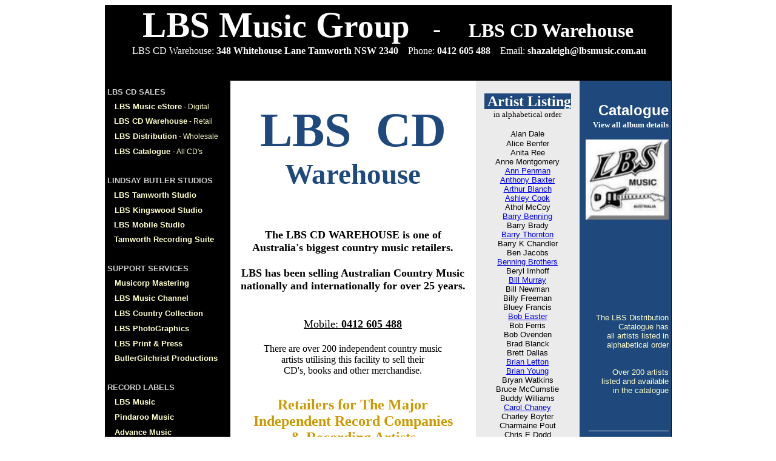

--- FILE ---
content_type: text/html; charset=UTF-8
request_url: https://www.lbsmusic.com.au/CDshop.htm
body_size: 7596
content:
<html>

<head>
<meta http-equiv="Content-Language" content="en-au">
<meta http-equiv="Content-Type" content="text/html; charset=windows-1252">
<title>LBS CD SHOP</title>
<style>
<!--
.ms-simple1-0010-main {  }
.ms-simple1-0010-even {  }
-->
</style>
</head>

<body bgcolor="#FFFFFF">

<div align="center">
	<table border="0" cellpadding="0" cellspacing="0" width="935" height="4054" id="table1" bgcolor="#000000">
		<!-- MSTableType="layout" -->
		<tr>
			<td valign="top" colspan="5" bgcolor="#000000">
			<!-- MSCellType="ContentHead" -->
			<p align="center"><b>
			<font color="#FFFFFF" face="Garamond" style="font-size: 44pt">LBS M</font><font color="#FFFFFF" face="Garamond" style="font-size: 40pt">usic</font><font color="#FFFFFF" face="Garamond" style="font-size: 44pt"> 
			G</font><font color="#FFFFFF" face="Garamond" style="font-size: 40pt">roup&nbsp;&nbsp; </font>
<font face="Garamond" style="font-size: 30pt" color="#FFFFFF">- </font>
<font color="#CCCCCC" face="Garamond" style="font-size: 30pt">
			&nbsp;&nbsp;</font><font color="#CCCCCC" face="Garamond" size="6">&nbsp;
			</font><font face="Arial Narrow" color="#FFFFFF" size="6">LBS CD 
Warehouse</font><font face="Harrington" style="font-size: 28pt"><br>
			</font> </b>
<font color="#FFFFFF" face="Arial" size="2"><b>
&nbsp;</b></font><font face="Arial Narrow" color="#FFFFFF">LBS CD Warehouse:<b>
348 Whitehouse Lane Tamworth NSW 2340&nbsp;&nbsp;&nbsp; </b>Phone:<b> 0412 605 
488&nbsp;&nbsp;&nbsp; </b>Email: </font><b>
<font face="Arial Narrow" color="#EBEBEB">
<a href="mailto:shazaleigh@lbsmusic.com.au" style="text-decoration: none">
<font color="#FFFFFF">shazaleigh@lbsmusic.com.au</font></a></font></b><br>
<br>
&nbsp;</p>
			</td>
			<td height="125"></td>
			</tr>
		<tr>
			<td valign="top" bgcolor="#000000" bordercolorlight="#000000" bordercolordark="#000000">
			<!-- MSCellType="NavBody" -->
						<p style="margin-top: 7px; line-height:150%">
			<b>
						<font color="#CCCCCC" face="Arial" size="2">&nbsp;LBS CD 
			SALES<br>
&nbsp;&nbsp; </font>
						</b>
		<font color="#FFFFCC" size="2" face="Arial">&nbsp;</font><a href="https://sites.google.com/view/lbsestore/home" style="text-decoration: none; font-weight: 700"><font color="#FFFFCC" size="2" face="Arial">LBS 
			Music eStore</font></a><font face="Arial" color="#FFFFCC" style="font-size: 9pt"> 
			- Digital<br>
&nbsp;&nbsp;&nbsp;&nbsp; </font><b>
		<a style="text-decoration: none" href="CDshop.htm">
		<font color="#FFFFCC" face="Arial" size="2">LBS CD Warehouse</font><font face="Arial" color="#FFFFCC" style="font-size: ("><span style="font-size: 9pt">
		</span>
						</font></a></b>
		<font face="Arial" color="#FFFFCC" style="font-size: (">
		<span style="font-size: 9pt">
		<a style="text-decoration: none" href="CDshop.htm">
		<font color="#FFFFCC">- Retail</font></a></span></font><br>
&nbsp;&nbsp; <span style="font-weight: 700">
			<font face="Arial" size="2" color="#FFFFCC">&nbsp;</font><font face="Arial" color="#DA7654"><a style="text-decoration: none" href="lbsdistribution.htm"><font color="#FFFFCC" size="2">LBS 
			Distribution</font></a></font><font face="Arial" color="#FFFFCC" style="font-size: 9pt"> </font>
			</span>
		<a href="lbsdistribution.htm" style="text-decoration: none">
		<font face="Arial" color="#FFFFCC" style="font-size: 9pt">- Wholesale</font></a><br>
&nbsp;&nbsp; <font face="Arial" color="#DA7654">
			<span style="font-weight: 700">
		<font color="#FFFFCC" size="2">&nbsp;</font><a href="catalogue.htm" style="text-decoration: none"><font color="#FFFFCC" size="2">LBS 
			Catalogue</font></a><font color="#FFFFCC" size="2"> </font></span>
		<font color="#FFFFCC" style="font-size: 9pt">- All CD's<br>
			<br>
			</font></font>
		<b>
		<font color="#CCCCCC" face="Arial" size="2">&nbsp;LINDSAY BUTLER STUDIOS</font></b><font color="#FFFFCC" style="font-size: 9pt" face="Arial"><br>
&nbsp;&nbsp;&nbsp;&nbsp; </font>
		<font color="#DA7654" face="Arial" size="2">
						<b>
						<font color="#FFFFCC">LBS </font>
						<a style="text-decoration: none" href="studiotamworth.htm">
						<font color="#FFFFCC">Tamworth Studio</font></a><br>
			</b></font><font color="#FFFFCC">
		<font color="#DA7654">
						&nbsp;&nbsp;&nbsp; </font>
		<font face="Arial" size="2">
						<b>
			LBS </b></font> </font>
		<font color="#DA7654" face="Arial" size="2">
						<b>
		<a style="text-decoration: none" href="studiokingswood.htm">
<font color="#FFFFCC">Kingswood Studio</font></a></b></font><br>
			<font color="#FFFFCC" style="font-size: 9pt" face="Arial">&nbsp;&nbsp;&nbsp;&nbsp; </font><b>
			<font color="#FFFFCC" face="Arial" size="2"> LBS </font><font face="Arial" size="2" color="#DA7654">
		<a style="text-decoration: none" href="studio8.htm">
						<font color="#FFFFCC">Mobile Studio</font></a></font></b><br>
			<font color="#FFFFCC" style="font-size: 9pt" face="Arial">&nbsp;&nbsp;&nbsp;&nbsp; </font><span style="font-weight: 700"><a href="studiorecordingsuite.htm" style="text-decoration: none"><font face="Arial" color="#FFFFCC" size="2">
			Tamworth R</font></a></span><a target="http://lbsmusic.com.au" style="text-decoration: none; font-weight: 700" href="studiorecordingsuite.htm"><font face="Arial" color="#FFFFCC" size="2">ecording 
			Suite</font></a><br>
			<font color="#FFFFCC" style="font-size: 9pt" face="Arial"><br>
			</font>
		<b>
		<font color="#CCCCCC" face="Arial" size="2">&nbsp;SUPPORT SERVICES<br>
&nbsp;&nbsp;&nbsp; </font>
<font face="Arial" color="#DA7654">
<a href="musicorp.htm" style="text-decoration: none">
						<font color="#FFFFCC" size="2">Musicorp Mastering</font></a></font></b><br>
&nbsp;&nbsp;&nbsp; <span style="font-weight: 700">
		<font face="Arial" color="#DA7654">
<a style="text-decoration: none" href="http://www.youtube.com/user/LBSMusicGroup">
<font color="#FFFFCC" size="2">LBS Music Channel</font></a></font></span><br>
&nbsp;&nbsp;&nbsp; <b>
		<font color="#DA7654" face="Arial">
<a style="text-decoration: none" href="lbscountrycollection.htm">
<font color="#FFFFCC" size="2">LBS Country Collection</font></a></font></b><br>
&nbsp;&nbsp;&nbsp;
		<b>
		<a style="text-decoration: none" href="LBSphotographics.htm">
		<font face="Arial" size="2" color="#FFFFCC">LBS PhotoGraphics</font></a></b><br>
&nbsp;&nbsp;&nbsp;
		<a href="thebutlerbrothers.htm" style="text-decoration: none"><b>
		<font face="Arial" size="2" color="#FFFFCC">LBS</font></b><font color="#DA7654" face="Arial" size="2"><b><font color="#FFFFCC"> </font></b></font>
		</a><font color="#DA7654" face="Arial" size="2"><b>
			<font color="#FFFFCC">Print &amp; Press<br>
&nbsp;&nbsp;&nbsp; </font></b></font><b><font color="#DA7654" face="Arial"><a style="text-decoration: none" href="butlergilchrist.htm"><font color="#FFFFCC" size="2">
			ButlerGilchrist Prod</font></a></font><font color="#FFFFCC" face="Arial" size="2">uctions<br>
			<br>
			&nbsp;</font><font face="Arial" size="2" color="#CCCCCC">RECORD LABELS<br>
&nbsp;&nbsp;&nbsp; </font><font face="Arial" color="#DA7654" size="2">
							<a style="text-decoration: none" href="lbsmusic.htm">
							<font color="#FFFFCC">LBS Music</font></a></font></b><br>
&nbsp;&nbsp;&nbsp; <font face="Arial"><b><font color="#DA7654" size="2">
							<a style="text-decoration: none" target="http://lbsmusic.com.au" href="pindaroomusic.htm">
							<font color="#FFFFCC">Pindaroo Music</font></a></font></b></font><br>
&nbsp;&nbsp;&nbsp; <b><font face="Arial" color="#DA7654" size="2">
							<a style="text-decoration: none" href="advancemusic.htm">
							<font color="#FFFFCC">Advance Music</font></a></font></b><br>
&nbsp;&nbsp;&nbsp; <b><font color="#DA7654" face="Arial" size="2">
							<a href="matildamusic.htm" style="text-decoration: none">
							<font color="#FFFFCC">Matilda Music</font></a></font></b><br>
&nbsp;&nbsp;&nbsp; <br>
			&nbsp;<b><font face="Arial" size="2" color="#CCCCCC">MAJOR EVENTS<br>
&nbsp;&nbsp;&nbsp; </font><font face="Arial" size="2" color="#DA7654">
				<a style="text-decoration: none" href="lbsstudioopenday.htm">
				<font color="#FFFFCC">LBS</font></a></font><font color="#DA7654"><a style="text-decoration: none" href="lbsstudioopenday.htm"><font size="2" color="#FFFFCC" face="Arial Narrow">
				</font><font face="Arial" size="2" color="#FFFFCC">Open</font><font size="2" color="#FFFFCC" face="Arial Narrow">
				</font><font face="Arial" size="2" color="#FFFFCC">Day</font></a><font face="Arial" size="2" color="#FFFFCC"> 
			Concert</font></font></b><br>
&nbsp;&nbsp;&nbsp; <font color="#DA7654" face="Arial" size="2">
				<b>
				<a style="text-decoration: none" href="lbsmorningteas.htm">
				<font color="#FFFFCC">LBS Super Concerts</font></a></b></font><br>
&nbsp;&nbsp;&nbsp; <b><font color="#DA7654" face="Arial" size="2">
			<a style="text-decoration: none" href="http://www.shazaleigh.com/Shaza/shows.html">
			<font color="#FFFFCC"> 
				LBS Tour Dates</font></a></font></b><br>
&nbsp;&nbsp;&nbsp; <b><font face="Arial" color="#DA7654" size="2">
			<a style="text-decoration: none" href="https://www.facebook.com/traditionalCMawards">
			<font color="#FFFFCC">Traditional</font></a></font><a href="https://www.facebook.com/traditionalCMawards" style="text-decoration: none"><font face="Arial" color="#FFFFCC" style="font-size: 9pt"> 
			CM
			</font><font face="Arial" color="#FFFFCC" size="2">
			Awards</font></a></b><br>
&nbsp;&nbsp;&nbsp; <b><font face="Arial" color="#DA7654">
			<a style="text-decoration: none" href="wallofhonour.htm">
			<font color="#FFFFCC" size="2">Aust CM Wall of Honour</font></a></font></b><br>
&nbsp;&nbsp;&nbsp; <b>
		<font face="Arial" color="#FFFFCC" size="2"> 
			Aust
			</font><font face="Arial" color="#DA7654" size="2"> 
			<a href="dedicationaward.htm" style="text-decoration: none">
			<font color="#FFFFCC">C</font></a><font color="#FFFFCC">M </font>
			<a style="text-decoration: none" href="dedicationaward.htm">
			<font color="#FFFFCC">Dedication Award</font></a></font></b><br>
			<font color="#FFFFCC" style="font-size: 9pt" face="Arial">&nbsp;&nbsp;&nbsp;&nbsp; </font> <font face="Arial" size="2" color="#FFFFCC"><b>
			Tamworth CM Festival</b> </font><font face="Arial" color="#FFFFCC" size="1">
			(LBS)</font><font color="#FFFFCC" style="font-size: 9pt" face="Arial"><br>
			</font>
			<br>
			&nbsp;</p>
			<p style="margin-top: 7px"><br>
			<br>
			<br>
&nbsp;</p></td>
			<td valign="top" bgcolor="#FFFFFF">
			<!-- MSCellType="ContentBody" -->
			<p class="MsoNormal" align="center">
			<br>
			<br>
			<font color="#1F497D">
			<b>
			<span style="background-color: #FFFFFF; font-family:Scorched Earth">
			<font style="font-size: 60pt">
			LBS&nbsp;
			</font>
			</span><span style="background-color: #FFFFFF">
			<font face="Scorched Earth" style="font-size: 60pt">
			CD</font><font face="Scorched Earth" style="font-size: 40pt"><br>
			</font><font face="Scorched Earth" style="font-size: 35pt">
			Warehouse</font></span></b></font><font face="Abadi MT Condensed Light" size="4"><b><br>
			<br>
			<br>
			<br>
			The LBS CD WAREHOUSE is one of <br>
			Australia's biggest country music retailers.<br>
			<br>
			LBS has been selling Australian Country Music <br>
			nationally and internationally 
			for over 25 years.<br>
			</b></font><font face="Verdana" size="4"><u><b><br>
			<br>
			</b>Mobile:<b> 0412 605 488
			</b>
			</u><b><br>
			</b></font><font face="Abadi MT Condensed Light" size="4"><b>
			<br>
			</b></font><font face="Abadi MT Condensed Light">There are over 200 independent country music <br>
			artists utilising this facility to sell their <br>
			CD's, books and other merchandise.<br>
&nbsp;</font></p>
			<p class="MsoNormal" align="center">
	<b><font face="Chiller" size="5" color="#CC9900">Retailers for The Major
			<br>
			Independent Record Companies<br>
	&amp; Recording Artists</font></b><br>
			<br>
			<br>
&nbsp;</p>
					<p align="center">
						<b><font size="6" face="Georgia" color="#666666">
						LBS 
						Country 
						Club</font><font color="#C0C0C0" size="4" face="Harrington"><br>
						</font></b><font face="Verdana" style="font-size: 11pt"> <br>
		<br>
						<b><u>
						<a href="https://www.facebook.com/groups/LBSCountryClubVIP" style="text-decoration: none">
						<font color="#000000">FREE MEMBERSHIP</font></a></u> <br>
						<br>
						<a href="https://www.facebook.com/groups/LBSCountryClubVIP">
						JOIN NOW</a></b><br>
		&nbsp;</font></p>
		<p style="text-align: center">
		<font face="System" style="font-size: 11pt">Member 
		Benefits include:</font><b><font face="System" size="2"><br>
		</font>
		<font face="Verdana" size="2"><br>
		- LBS News<br>
		<br>
		- Discounted prices</font></b><font face="Verdana" size="1"><br>
		(Multiple LBS CD packages)<br>
		<br>
		</font><b>
		<font face="Verdana" size="2">- Discounted Tickets</font></b><font face="Verdana" size="1"><br>
		(All LBS Festival Concerts)<br>
		</font><font face="Verdana" size="2"><b><br>
		- Free 
		postage</b></font><font face="Verdana" size="1"> <br>
		(in Australia)</font><font face="Verdana" size="2"><b><br>
		</b></font>
		<font face="Verdana" style="font-size: 11pt">
		<br>
		<br>
		<br>
		</font>
		<font face="Verdana" size="2">Visa/Mastercard <br>
		Facilities Available<br>
		</font><font face="Verdana" size="1">(for Phone orders)<br>
		<br>
		</font><font face="Verdana" size="2"><br>
		</font><font face="Verdana" size="4">Phone:<b>&nbsp; 
		<br>
		0412 605 488<br>
		<br>
		</b>Email:<b> <br>
		</b>
		</font><b> <font face="Verdana">
		<a href="mailto:lbs@lbsmusic.com.au" style="text-decoration: none">
		<font color="#000000">shazaleigh</font></a><font color="#000000"><a href="mailto:lbs@lbsmusic.com.au" style="text-decoration: none"><font color="#000000">@lbsmusic.com.au</font></a></font></font><font face="Verdana" size="4"><br>
		<br>
&nbsp;</font></b></p>
			</td>
			<td valign="top" bgcolor="#EBEBEB" colspan="2">
					<p align="center">
						<b><font size="4" face="Harrington" color="#CCCCCC">
						<br>
						</font><font color="#FFFFFF" size="5">
						<span style="background-color: #1F497D">&nbsp;Artist Listing </span></font></b><font size="2"><br>in alphabetical order<br>
	<br></font>
	<font color="#000000" size="2">A</font><font color="#000000" face="Arial" size="2">lan 
	Dale<br>
	Alice Benfer<br>
	Anita Ree<br>Anne Montgomery<br>
						<a href="shop/CDannpenman.htm">Ann Penman</a><br>
						<a href="shop/CDanthonybaxter.htm">Anthony Baxter</a><br>
						<a href="shop/CDarthurblanch.htm">Arthur Blanch</a><br>
						<a href="shop/CDashleycook.htm">Ashley Cook</a><br>Athol McCoy<br>
						<a href="shop/CDbenningbrothers.htm">Barry Benning</a><br>Barry Brady<br>
						<a href="shop/CDbarrythornton.htm">Barry Thornton</a><br>Barry K Chandler<br>Ben Jacobs<br>
						<a href="shop/CDbenningbrothers.htm">Benning Brothers</a><br>Beryl Imhoff<br>
						<a href="shop/CDbillmurray.htm">Bill Murray</a><br>Bill 
	Newman<br>
	Billy Freeman<br>Bluey Francis<br><a href="shop/CDbobeaster.htm">Bob Easter</a><br>Bob Ferris<br>
						Bob Ovenden<br>Brad Blanck<br>Brett Dallas<br>
						<a href="shop/CDbrianletton.htm">Brian Letton</a>
	<br><a href="shop/CDbrianyoung.htm">Brian Young</a><br>Bryan Watkins<br>Bruce McCumstie<br>Buddy Williams<br>
						<a href="shop/CDcarolchaney.htm">Carol Chaney</a><br>
	Charley Boyter<br>Charmaine Pout<br>
						Chris E Dodd<br>Christina George<br>Christine Adams<br>
						Clancy<br>
	Clelia Adams<br>Coad Sisters<br>Col Edmonds<br>
						<a href="shop/CDcolelliott.htm">Col Elliott</a><br>Connie Kis Anderson<br>Corinna Cordwell<br>
						<a href="shop/CDcraiggiles.htm">Craig Giles</a><br>
	Country Bob Brown<br>
	Daisy May<br><a href="shop/CDdaleduncan.htm">Dale Duncan</a><br>Danny Mack<br>Darryl Lamb<br>Dave McCallum<br>David Croser<br>Dean Johnston<br>Debbie Grace<br>Deniese Morrison<br>
						<a href="shop/CDdiannelindsay.htm">Dianne Lindsay</a><br>Don &amp; Elvie Featherstone<br>Doug Dayman<br>Doug McIntyre<br>Doug Rowe<br>Dusty Rankin<br>
	Eddie Youngblood<br>
	Elvie Nichol<br>
						<a href="shop/CDemmajene.htm">Emma Jene </a> <br>Ernie Constance<br><a href="shop/CDevelynbury.htm">Evelyn Bury</a><br>Gail Smith<br>
						Gavan Arden<br>Gay Brazel<br>Geoff Brown<br>Geoff Williams<br>Ginny Peters<br>Glenn Jones<br>Gordon Parsons<br>
						Graeme Coates<br>
	Graeme Hugo<br>Graham O'Toole<br>
						<a href="shop/CDgrahampearson.htm">Graham Pearson</a><br><a href="shop/CDgrahamrodger.htm">Graham Rodger</a><br>
						<a href="shop/CDgregbain.htm">Greg Bain</a><br>Greg Williams<br>Gunbarrell Highwayman<br>Herbie Laughton<br>
						<a href="shop/CDianbmcleod.htm">Ian B McLeod</a><br>Ian Quinn<br>
	Jack Pledge<br>
						Jamie Davis<br>
	Jeanette James<br><a href="shop/CDjeanstafford.htm">Jean Stafford</a><br>Jeff Brown<br>Jim &amp; Margaret Coad<br>
						Jim Muir<br>John &amp; Avon Kilcullen<br>
						<a href="shop/CDjohnlecner.htm">John Lecner</a><br>
						<a href="shop/CDjohnnygreenwood.htm">Johnny Greenwood</a><br>Johnny Grills<br>
	Johnny Heap<br>
	John Major<br>John O'Dea<br>Jude D Lasselle<br>Judy Stevens<br>
						Justin Standley<br>Karen Williams<br>Keith Jamieson<br>Kel Anne Brandt<br>Ken Chainsaw Lindsay<br>Ken Hill<br>Kevin Shegog<br>Kirsty Lee Acres<br>Kristy Schneider<br>
	Lee Brittan<br>
	Len &amp; Rosalie Hill<br>
	Leo Reynolds<br>Les Lawson<br>Les Partell<br>Lex K<br>
						<a href="shop/CDlindsaybutler.htm">Lindsay Butler</a><br>Lindsay Hammond<br>
	Lindsay Waddington<br>Lloyd Back<br>
	Loose Connections<br><a href="shop/CDlynetteguest.htm">Lynette Guest</a><br>Mal Brodie<br>Mal Coad<br>Mal Podmore<br>Manfred Vijars<br>Marcia Armfield<br>Marc Roberts<br>Marge Graham<br>Mary Duff<br>Mathew Tiedeman<br>Matt Manning<br>
	Melinda Johnstone<br>
	Mel Sommers<br><a href="shop/CDmelissabajric.htm">Melissa Bajric</a><br>Michael Pincott<br>
						Michelle Ovenden<br>
						<a href="shop/CDmichellerussell.htm">Michelle Russell</a><br>Michelle Styles<br>
						Michelle Walker<br>Mike Casey<br>
	Monika<br>
	Naomi Therese<br>Nathan Charlton<br>Neil Buttsworth<br>Nev Molloy<br>Noel Dobell<br>
						<a href="shop/CDnoelparlane.htm">Noel Parlane</a><br>Norma Jean<br>Norma O'Hara Murphy<br>Oberle Brothers<br>Owen Blundell<br>Pat Pincott<br>Patti McKinnon<br>
	Paul Seils<br>
						<a href="shop/CDpeggygilchrist.htm">Peggy Gilchrist</a><br>
	Pete Smith<br>Peter Coad<br>Peter Salata<br>Peter Simpson<br>Phill Davies<br>
						<a href="shop/CDracheljillett.htm">Rachel Jillett</a><br>
						<a href="shop/CDrachelsummerell.htm">Rachel Summerell</a><br>
	Random Selection<br>Randy Roots<br>Ray Savage<br>
						<a href="shop/CDregpoole.htm">Reg Poole</a><br>Renee 
						McAlpin<br>
						Rex Dallas<br>Rick &amp; Cathy<br>Rick &amp; Thel<br>Rick Aitchison<br>
	Rick Carey<br>
	Road Apple<br>
	Roger Knox<br>Ron Peters<br>Ross Hunt<br>
	RP White<br>
	Shane Hogan<br><a href="shop/CDshazaleigh.htm">Shaza Leigh</a><br>Shirley Thoms<br>Shorty Ranger<br>Sidey &amp; Annie Ree<br>Singing Kettles<br>Slim Newton<br>
	Stan Perkins<br>
	Steve Brodie<br>Tarscha<br>Terry &amp; Jenny Bennetts<br>
						<a href="shop/CDterrygordon.htm">Terry Gordon</a><br>Texas Rose<br>Tex Morton<br>The Sparrows<br>Three Generations<br>
						<a href="shop/CDtommaxwell.htm">Tom Maxwell</a><br>Tom McIvor<br>
	Tony Shepherd<br>Tracy Coster<br>Trevor Adamson<br>Trevor Day<br>
	Trevor Keilar<br>
	Truckin' Stevens<br>TSA<br>Vic Simms<br>
	Warren Nielsen<br>Wayne Appleby<br>Wayne Pascoe<br>Wayne Rogers<br>
	Webb Brothers<br>Yolande Gibson</font><br><br><br><font face="Arial">
	<font color="#FFFFFF" size="4">
	<a href="catalogueextra.htm" style="text-decoration: none">
	<span style="background-color: #1F497D"><font color="#FFFFFF">Compilation Albums</font></span></a></font><a style="text-decoration: none" href="catalogueextra.htm"><font color="#000000"><br>
	<br></font><font color="#000000" size="2"><b>LBS Country Collections<br></b>(Volume 1 - 19)<br>
	<br><b>The Music Lives On</b><br>(LBS Salute to Slim Dusty)<br><br><b>Aussie Superpickers</b><br>(Volume 1)<br>
	<br><b>A Century Not Out</b><br>(LBS Music 100th album)<br><br><b>Call of the Bellbird</b><br>(Volume 1 - 3)</font></a><font size="2"><br>
						</font></font><b>
						<font size="4" face="Harrington" color="#CCCCCC">
						<br>
						<br>
						<br>
					<br>
						&nbsp;</font></b></p></td>
			<td valign="top" style="padding-left: 4px; padding-right: 4px; padding-top: 1px; padding-bottom: 1px" bgcolor="#1F497D">
			<!-- MSCellType="NavBody2" -->
				<p align="right">
<font color="#CCCCCC" face="Harrington" size="5"><br>
</font>
<font color="#CCCCCC" size="5">
<a style="text-decoration: none; font-weight:700" href="catalogue.htm">
<font color="#FFFFFF" face="Arial">Catalogue</font></a></font><a style="text-decoration: none; font-weight:700" href="catalogue.htm"><font color="#FFFFFF" face="Harrington" size="6"><br>
	</font><font color="#FFFFFF" face="Arial Narrow" size="2">&nbsp; View 
all album details</font></a></p>
			<p align="center">
			<a href="catalogue.htm">
			<img border="0" src="images/lbs%20logo%205.jpg" width="137" height="132" align="right"></a></p>
			<p align="center">&nbsp;</p>
			<p align="center">&nbsp;</p>
			<p align="center">&nbsp;</p>
			<p align="center">&nbsp;</p>
			<p align="right"><br>
			<font color="#FFFFCC" face="Arial" size="2">The LBS Distribution<br>
			Catalogue has<br>
			all artists listed in alphabetical order
			<br>
			<br>
			<br>
			Over 200 artists<br>
			&nbsp;listed and available <br>
			in the catalogue</font><font color="#DA7654" face="Arial" size="2"><br>
			</font><font color="#C0C0C0"><br>
			</font><br>
			<font face="Abadi MT Condensed Extra Bold" size="5" color="#FFFFFF">
			___________<br>
			&nbsp;</font></p>
			</td>
			<td height="3851"></td>
			</tr>
		<tr>
			<td valign="top" colspan="3">
			<!-- MSCellType="ContentFoot" -->
			<p align="left"><font size="2" color="#CCCCCC"><br>
&nbsp;Proprietors: </font>
			<b>
			<font color="#DA7654" size="2">&nbsp; </font>
			<font color="#FFFFCC" size="2">LINDSAY BUTLER&nbsp;OAM &amp;&nbsp; 
			SHAZA LEIGH</font></b><font color="#FFFFCC" size="2">&nbsp;&nbsp;&nbsp;&nbsp;&nbsp;&nbsp;&nbsp;&nbsp;&nbsp;&nbsp;&nbsp;&nbsp;&nbsp;&nbsp;&nbsp;&nbsp;&nbsp;&nbsp;&nbsp;&nbsp;&nbsp;&nbsp;&nbsp;&nbsp;&nbsp;&nbsp;&nbsp;&nbsp;&nbsp;&nbsp;&nbsp;&nbsp;&nbsp;&nbsp;&nbsp;&nbsp; 
			(c) 
					Copyright LBS Music Australia 2013 - All rights reserved</font></td>
			<td valign="top" colspan="2">
			<p align="right"><font color="#FFFFFF" size="4" face="Arial Black">
						<font color="#FFFFFF"><a href="contacts.htm">
						<font color="#FFFFFF">Contact</font></a></font><u> Us</u></font></td>
			<td height="77"></td>
		</tr>
		<tr>
			<td width="207"></td>
			<td width="405"></td>
			<td width="170"></td>
			<td width="1"></td>
			<td width="151"></td>
			<td height="1" width="1"></td>
			</tr>
	</table>
</div>

</body>

</html>
